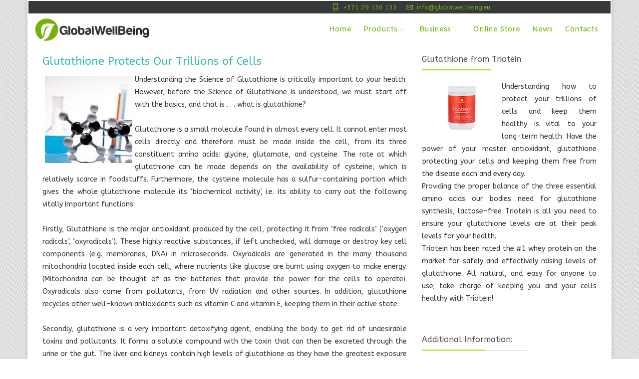

--- FILE ---
content_type: text/html; charset=utf-8
request_url: https://www.globalwellbeing.eu/triotein/science-of-glutathione
body_size: 16655
content:
<!DOCTYPE html><html xmlns=http://www.w3.org/1999/xhtml xml:lang=en-gb lang=en-gb dir=ltr><head><meta http-equiv=X-UA-Compatible content="IE=edge"><meta name=viewport content="width=device-width, initial-scale=1"><base href=https://www.globalwellbeing.eu/triotein/science-of-glutathione /><meta http-equiv=content-type content="text/html; charset=utf-8"/><meta name=keywords content="Glutathione, nht global, nht india, health "/><meta name=robots content="max-snippet:-1, max-image-preview:large, max-video-preview:-1"/><meta name=description content="Check the Science of Glutathione and learn how to defend our bodies from free radicals"/><title>The Science of Glutathione</title><link href=//globalwellbeing.b-cdn.net/images/GWB-graph-logo.png rel="shortcut icon" type=image/vnd.microsoft.icon /><link href=https://www.globalwellbeing.eu/triotein/science-of-glutathione rel=canonical /><link href="//fonts.googleapis.com/css?family=ABeeZee:regular,italic&amp;subset=latin" rel=stylesheet /><link href="//fonts.googleapis.com/css?family=Amiko:regular,600,700&amp;subset=latin-ext" rel=stylesheet /> <script type=application/json class="joomla-script-options new">{"csrf.token":"5d2391a35f19c6eef75f996f4d52083a","system.paths":{"root":"","base":""}}</script> <script type=application/ld+json>{"@context":"https://schema.org","@type":"BreadcrumbList","itemListElement":[{"@type":"ListItem","position":1,"name":"Home","item":"https://www.globalwellbeing.eu/"},{"@type":"ListItem","position":2,"name":"Triotein","item":"https://www.globalwellbeing.eu/triotein"},{"@type":"ListItem","position":3,"name":"Science of Glutathione","item":"https://www.globalwellbeing.eu/triotein/science-of-glutathione"}]}</script><style id=jch-optimize-critical-css data-id=26400b99c3e98a1e9c2fbeb24ce9ad79b56c36542d4cefc2ae2c95a6b8233db9>#sp-page-builder{position:relative}#sp-page-builder .page-content .sppb-section,#sp-page-builder .sppb-section,.mod-sppagebuilder .sppb-section{z-index:1;position:relative}#sp-page-builder .page-content .sppb-section,#sp-page-builder .sppb-section{will-change:top}#sp-page-builder .page-content .sppb-section:first-child{margin-top:0}@supports (-ms-ime-align:auto){}*{-webkit-box-sizing:border-box;-moz-box-sizing:border-box;box-sizing:border-box}:after,:before{-webkit-box-sizing:border-box;-moz-box-sizing:border-box;box-sizing:border-box}button,input,select,textarea{font-family:inherit;font-size:inherit;line-height:inherit}img{vertical-align:middle}hr{margin-top:20px;margin-bottom:20px;border:0;border-top:1px solid #eee}.sp-pagebuilder-row,.sppb-row{display:-ms-flexbox;display:flex;-ms-flex-wrap:wrap;flex-wrap:wrap;margin-right:-15px;margin-left:-15px}.sppb-col,.sppb-col-auto,.sppb-col-lg,.sppb-col-lg-1,.sppb-col-lg-10,.sppb-col-lg-11,.sppb-col-lg-12,.sppb-col-lg-2,.sppb-col-lg-3,.sppb-col-lg-4,.sppb-col-lg-5,.sppb-col-lg-6,.sppb-col-lg-7,.sppb-col-lg-8,.sppb-col-lg-9,.sppb-col-lg-auto,.sppb-col-md,.sppb-col-md-1,.sppb-col-md-10,.sppb-col-md-11,.sppb-col-md-12,.sppb-col-md-2,.sppb-col-md-3,.sppb-col-md-4,.sppb-col-md-5,.sppb-col-md-6,.sppb-col-md-7,.sppb-col-md-8,.sppb-col-md-9,.sppb-col-md-auto,.sppb-col-sm,.sppb-col-sm-1,.sppb-col-sm-10,.sppb-col-sm-11,.sppb-col-sm-12,.sppb-col-sm-2,.sppb-col-sm-3,.sppb-col-sm-4,.sppb-col-sm-5,.sppb-col-sm-6,.sppb-col-sm-7,.sppb-col-sm-8,.sppb-col-sm-9,.sppb-col-sm-auto,.sppb-col-xl,.sppb-col-xl-1,.sppb-col-xl-10,.sppb-col-xl-11,.sppb-col-xl-12,.sppb-col-xl-2,.sppb-col-xl-3,.sppb-col-xl-4,.sppb-col-xl-5,.sppb-col-xl-6,.sppb-col-xl-7,.sppb-col-xl-8,.sppb-col-xl-9,.sppb-col-xl-auto,.sppb-col-xs-1,.sppb-col-xs-10,.sppb-col-xs-11,.sppb-col-xs-12,.sppb-col-xs-2,.sppb-col-xs-3,.sppb-col-xs-4,.sppb-col-xs-5,.sppb-col-xs-6,.sppb-col-xs-7,.sppb-col-xs-8,.sppb-col-xs-9{position:relative;width:100%;min-height:1px;padding-right:15px;padding-left:15px}.sppb-col{-ms-flex-preferred-size:0;flex-basis:0;-ms-flex-positive:1;flex-grow:1;max-width:100%}.sppb-col-auto{-ms-flex:0 0 auto;flex:0 0 auto;width:auto;max-width:none}@media (max-width:767px){.sppb-col-xs{-ms-flex-preferred-size:0;flex-basis:0;-ms-flex-positive:1;flex-grow:1;max-width:100%}.sppb-col-xs-1{-ms-flex:0 0 8.333333%;flex:0 0 8.333333%;max-width:8.333333%}.sppb-col-xs-2{-ms-flex:0 0 16.666667%;flex:0 0 16.666667%;max-width:16.666667%}.sppb-col-xs-3{-ms-flex:0 0 25%;flex:0 0 25%;max-width:25%}.sppb-col-xs-4{-ms-flex:0 0 33.333333%;flex:0 0 33.333333%;max-width:33.333333%}.sppb-col-xs-5{-ms-flex:0 0 41.666667%;flex:0 0 41.666667%;max-width:41.666667%}.sppb-col-xs-6{-ms-flex:0 0 50%;flex:0 0 50%;max-width:50%}.sppb-col-xs-7{-ms-flex:0 0 58.333333%;flex:0 0 58.333333%;max-width:58.333333%}.sppb-col-xs-8{-ms-flex:0 0 66.666667%;flex:0 0 66.666667%;max-width:66.666667%}.sppb-col-xs-9{-ms-flex:0 0 75%;flex:0 0 75%;max-width:75%}.sppb-col-xs-10{-ms-flex:0 0 83.333333%;flex:0 0 83.333333%;max-width:83.333333%}.sppb-col-xs-11{-ms-flex:0 0 91.666667%;flex:0 0 91.666667%;max-width:91.666667%}.sppb-col-xs-12{-ms-flex:0 0 100%;flex:0 0 100%;max-width:100%}}@media (min-width:768px){.sppb-col-sm{-ms-flex-preferred-size:0;flex-basis:0;-ms-flex-positive:1;flex-grow:1;max-width:100%}.sppb-col-sm-auto{-ms-flex:0 0 auto;flex:0 0 auto;width:auto;max-width:none}.sppb-col-sm-1{-ms-flex:0 0 8.333333%;flex:0 0 8.333333%;max-width:8.333333%}.sppb-col-sm-2{-ms-flex:0 0 16.666667%;flex:0 0 16.666667%;max-width:16.666667%}.sppb-col-sm-3{-ms-flex:0 0 25%;flex:0 0 25%;max-width:25%}.sppb-col-sm-4{-ms-flex:0 0 33.333333%;flex:0 0 33.333333%;max-width:33.333333%}.sppb-col-sm-5{-ms-flex:0 0 41.666667%;flex:0 0 41.666667%;max-width:41.666667%}.sppb-col-sm-6{-ms-flex:0 0 50%;flex:0 0 50%;max-width:50%}.sppb-col-sm-7{-ms-flex:0 0 58.333333%;flex:0 0 58.333333%;max-width:58.333333%}.sppb-col-sm-8{-ms-flex:0 0 66.666667%;flex:0 0 66.666667%;max-width:66.666667%}.sppb-col-sm-9{-ms-flex:0 0 75%;flex:0 0 75%;max-width:75%}.sppb-col-sm-10{-ms-flex:0 0 83.333333%;flex:0 0 83.333333%;max-width:83.333333%}.sppb-col-sm-11{-ms-flex:0 0 91.666667%;flex:0 0 91.666667%;max-width:91.666667%}.sppb-col-sm-12{-ms-flex:0 0 100%;flex:0 0 100%;max-width:100%}}@media (min-width:992px){.sppb-col-md{-ms-flex-preferred-size:0;flex-basis:0;-ms-flex-positive:1;flex-grow:1;max-width:100%}.sppb-col-md-auto{-ms-flex:0 0 auto;flex:0 0 auto;width:auto;max-width:none}.sppb-col-md-1{-ms-flex:0 0 8.333333%;flex:0 0 8.333333%;max-width:8.333333%}.sppb-col-md-2{-ms-flex:0 0 16.666667%;flex:0 0 16.666667%;max-width:16.666667%}.sppb-col-md-3{-ms-flex:0 0 25%;flex:0 0 25%;max-width:25%}.sppb-col-md-4{-ms-flex:0 0 33.333333%;flex:0 0 33.333333%;max-width:33.333333%}.sppb-col-md-5{-ms-flex:0 0 41.666667%;flex:0 0 41.666667%;max-width:41.666667%}.sppb-col-md-6{-ms-flex:0 0 50%;flex:0 0 50%;max-width:50%}.sppb-col-md-7{-ms-flex:0 0 58.333333%;flex:0 0 58.333333%;max-width:58.333333%}.sppb-col-md-8{-ms-flex:0 0 66.666667%;flex:0 0 66.666667%;max-width:66.666667%}.sppb-col-md-9{-ms-flex:0 0 75%;flex:0 0 75%;max-width:75%}.sppb-col-md-10{-ms-flex:0 0 83.333333%;flex:0 0 83.333333%;max-width:83.333333%}.sppb-col-md-11{-ms-flex:0 0 91.666667%;flex:0 0 91.666667%;max-width:91.666667%}.sppb-col-md-12{-ms-flex:0 0 100%;flex:0 0 100%;max-width:100%}}@media (min-width:1200px){.sppb-col-lg{-ms-flex-preferred-size:0;flex-basis:0;-ms-flex-positive:1;flex-grow:1;max-width:100%}.sppb-col-lg-auto{-ms-flex:0 0 auto;flex:0 0 auto;width:auto;max-width:none}.sppb-col-lg-1{-ms-flex:0 0 8.333333%;flex:0 0 8.333333%;max-width:8.333333%}.sppb-col-lg-2{-ms-flex:0 0 16.666667%;flex:0 0 16.666667%;max-width:16.666667%}.sppb-col-lg-3{-ms-flex:0 0 25%;flex:0 0 25%;max-width:25%}.sppb-col-lg-4{-ms-flex:0 0 33.333333%;flex:0 0 33.333333%;max-width:33.333333%}.sppb-col-lg-5{-ms-flex:0 0 41.666667%;flex:0 0 41.666667%;max-width:41.666667%}.sppb-col-lg-6{-ms-flex:0 0 50%;flex:0 0 50%;max-width:50%}.sppb-col-lg-7{-ms-flex:0 0 58.333333%;flex:0 0 58.333333%;max-width:58.333333%}.sppb-col-lg-8{-ms-flex:0 0 66.666667%;flex:0 0 66.666667%;max-width:66.666667%}.sppb-col-lg-9{-ms-flex:0 0 75%;flex:0 0 75%;max-width:75%}.sppb-col-lg-10{-ms-flex:0 0 83.333333%;flex:0 0 83.333333%;max-width:83.333333%}.sppb-col-lg-11{-ms-flex:0 0 91.666667%;flex:0 0 91.666667%;max-width:91.666667%}.sppb-col-lg-12{-ms-flex:0 0 100%;flex:0 0 100%;max-width:100%}}.sppb-column,.sppb-column-addons{position:relative;z-index:1;width:100%}.sppb-column{width:100%;height:100%;display:-ms-flexbox;display:flex;-ms-flex-wrap:wrap;flex-wrap:wrap}.sp-pagebuilder-section-inner .sppb-row,.sppb-container-inner,.sppb-row-container{position:relative;z-index:3}.clearfix:after,.clearfix:before,.sp-pagebuilder-row:after,.sp-pagebuilder-row:before,.sppb-container-fluid:after,.sppb-container-fluid:before,.sppb-container:after,.sppb-container:before,.sppb-nav:after,.sppb-nav:before,.sppb-panel-body:after,.sppb-panel-body:before{content:" ";display:table}.clearfix:after,.sp-pagebuilder-row:after,.sppb-container-fluid:after,.sppb-container:after,.sppb-nav:after,.sppb-panel-body:after{clear:both}@-ms-viewport{width:device-width}.sppb-row-container{width:100%;margin-right:auto;margin-left:auto;padding-left:15px;padding-right:15px}@media (min-width:576px){.sppb-row-container{max-width:540px}}@media (min-width:768px){.sppb-row-container{max-width:720px}}@media (min-width:992px){.sppb-row-container{max-width:960px}}@media (min-width:1200px){.sppb-row-container{max-width:1140px}}@-moz-document url-prefix(){}.sp-page-builder .page-content #section-id-1547736795612{padding-top:0;padding-right:0px;padding-bottom:0px;padding-left:0px;margin-top:0px;margin-right:0px;margin-bottom:0px;margin-left:0px}#column-id-1547736795610{box-shadow:0 0 0 0 #fff}#sppb-addon-wrapper-1547736795615{margin:0 0 10px 0}#sppb-addon-1547736795615{box-shadow:0px 0px 0px 0px #fff}@media (min-width:768px) and (max-width:991px){#sppb-addon-wrapper-1547736795615{margin-top:0;margin-right:0;margin-bottom:20px;margin-left:0}}@media (max-width:767px){#sppb-addon-wrapper-1547736795615{margin-top:0;margin-right:0;margin-bottom:10px;margin-left:0}}#column-id-1547736795611{box-shadow:0 0 0 0 #fff}#sppb-addon-wrapper-1549893616165{margin:0 0 30px 0}#sppb-addon-1549893616165{box-shadow:0 0 0 0 #fff}@media (min-width:768px) and (max-width:991px){#sppb-addon-wrapper-1549893616165{margin-top:0;margin-right:0;margin-bottom:20px;margin-left:0}}@media (max-width:767px){#sppb-addon-wrapper-1549893616165{margin-top:0;margin-right:0;margin-bottom:10px;margin-left:0}}#sppb-addon-wrapper-1557907583566{margin:0px 0px 30px 0px}#sppb-addon-1557907583566{box-shadow:0 0 0 0 #fff}@media (min-width:768px) and (max-width:991px){#sppb-addon-wrapper-1557907583566{margin-top:0px;margin-right:0px;margin-bottom:20px;margin-left:0px}}@media (max-width:767px){#sppb-addon-wrapper-1557907583566{margin-top:0px;margin-right:0px;margin-bottom:10px;margin-left:0px}}#sppb-addon-wrapper-1568209723245{margin:0px 0px 30px 0px}#sppb-addon-1568209723245{box-shadow:0 0 0 0 #fff}@media (min-width:768px) and (max-width:991px){#sppb-addon-wrapper-1568209723245{margin-top:0px;margin-right:0px;margin-bottom:20px;margin-left:0px}}@media (max-width:767px){#sppb-addon-wrapper-1568209723245{margin-top:0px;margin-right:0px;margin-bottom:10px;margin-left:0px}}.eb-close{display:inline-block;position:absolute;right:0;top:0;z-index:10000;background:none;color:#aeaeae;font-size:24px;font-weight:normal;font-family:Tahoma,Arial;-webkit-font-smoothing:antialiased;text-rendering:optimizeLegibility;-webkit-transition:all 200ms ease-in-out;transition:all 200ms ease-in-out;-webkit-appearance:none;-moz-appearance:none;appearance:none;border:none;margin:0;padding:0;line-height:1;cursor:pointer}.eb-close:focus{outline:0}.eb-close span{font-size:1em;padding:.4em;line-height:.4em;display:block}.eb{font-family:Arial;line-height:1.5;font-size:14px}.eb-inst{position:fixed;top:0;left:0;width:100%;height:100%;display:-webkit-box;display:-ms-flexbox;display:flex;-webkit-box-align:start;-ms-flex-align:start;align-items:flex-start;pointer-events:none;z-index:99999;text-align:left}.eb-inst>*{pointer-events:all}.eb-inst,.eb-inst *,.eb-inst *:before,.eb-inst *:after{-webkit-box-sizing:border-box;box-sizing:border-box}.eb-inst.eb-center{-webkit-box-pack:center;-ms-flex-pack:center;justify-content:center;-webkit-box-align:center;-ms-flex-align:center;align-items:center}.eb-inst .eb-content{overflow:hidden}.eb-inst.eb-image .eb-content>a{display:block}.eb-dialog{width:100%;height:auto;max-height:100%;z-index:1;overflow:auto;padding:30px;-webkit-overflow-scrolling:touch;position:relative}.eb-dialog:focus{outline:0}.eb-hide{display:none}*[data-ebox-cmd]>*,*[data-ebox]>*{pointer-events:none}@supports (-webkit-hyphens:none){}html{font-family:sans-serif;-ms-text-size-adjust:100%;-webkit-text-size-adjust:100%}body{margin:0}article,aside,details,figcaption,figure,footer,header,hgroup,main,menu,nav,section,summary{display:block}a{background-color:transparent}a:active,a:hover{outline:0}b,strong{font-weight:700}h1{font-size:2em;margin:.67em 0}img{border:0}figure{margin:1em 40px}hr{-webkit-box-sizing:content-box;-moz-box-sizing:content-box;box-sizing:content-box;height:0}pre{overflow:auto}code,kbd,pre,samp{font-family:monospace,monospace;font-size:1em}button,input,optgroup,select,textarea{color:inherit;font:inherit;margin:0}button{overflow:visible}button,select{text-transform:none}button,html input[type=button],input[type=reset],input[type=submit]{-webkit-appearance:button;cursor:pointer}button::-moz-focus-inner,input::-moz-focus-inner{border:0;padding:0}input{line-height:normal}textarea{overflow:auto}optgroup{font-weight:700}table{border-collapse:collapse;border-spacing:0}td,th{padding:0}@media print{*,:after,:before{color:#000!important;text-shadow:none!important;background:0 0!important;-webkit-box-shadow:none!important;box-shadow:none!important}a,a:visited{text-decoration:underline}a[href]:after{content:" (" attr(href) ")"}a[href^="#"]:after,a[href^="javascript:"]:after{content:""}blockquote,pre{border:1px solid #999;page-break-inside:avoid}img,tr{page-break-inside:avoid}img{max-width:100%!important}h2,h3,p{orphans:3;widows:3}h2,h3{page-break-after:avoid}}*{-webkit-box-sizing:border-box;-moz-box-sizing:border-box;box-sizing:border-box}:after,:before{-webkit-box-sizing:border-box;-moz-box-sizing:border-box;box-sizing:border-box}html{font-size:10px;-webkit-tap-highlight-color:rgba(0,0,0,0)}body{font-family:"Helvetica Neue",Helvetica,Arial,sans-serif;font-size:14px;line-height:1.42857143;color:#333;background-color:#fff}button,input,select,textarea{font-family:inherit;font-size:inherit;line-height:inherit}a{color:#337ab7;text-decoration:none}a:focus,a:hover{color:#23527c;text-decoration:underline}a:focus{outline:5px auto -webkit-focus-ring-color;outline-offset:-2px}figure{margin:0}img{vertical-align:middle}hr{margin-top:20px;margin-bottom:20px;border:0;border-top:1px solid #eee}.h1,.h2,.h3,.h4,.h5,.h6,h1,h2,h3,h4,h5,h6{font-family:inherit;font-weight:500;line-height:1.1;color:inherit}.h1,.h2,.h3,h1,h2,h3{margin-top:20px;margin-bottom:10px}.h4,.h5,.h6,h4,h5,h6{margin-top:10px;margin-bottom:10px}.h1,h1{font-size:36px}.h2,h2{font-size:30px}.h3,h3{font-size:24px}.h4,h4{font-size:18px}.h5,h5{font-size:14px}.h6,h6{font-size:12px}p{margin:0 0 10px}.small,small{font-size:85%}ol,ul{margin-top:0;margin-bottom:10px}ol ol,ol ul,ul ol,ul ul{margin-bottom:0}dl{margin-top:0;margin-bottom:20px}dd,dt{line-height:1.42857143}dt{font-weight:700}dd{margin-left:0}blockquote{padding:10px 20px;margin:0 0 20px;font-size:17.5px;border-left:5px solid #eee}code,kbd,pre,samp{font-family:Menlo,Monaco,Consolas,"Courier New",monospace}code{padding:2px 4px;font-size:90%;color:#c7254e;background-color:#f9f2f4;border-radius:4px}kbd{padding:2px 4px;font-size:90%;color:#fff;background-color:#333;border-radius:3px;-webkit-box-shadow:inset 0 -1px 0 rgba(0,0,0,.25);box-shadow:inset 0 -1px 0 rgba(0,0,0,.25)}pre{display:block;padding:9.5px;margin:0 0 10px;font-size:13px;line-height:1.42857143;color:#333;word-break:break-all;word-wrap:break-word;background-color:#f5f5f5;border:1px solid #ccc;border-radius:4px}.container{padding-right:15px;padding-left:15px;margin-right:auto;margin-left:auto}@media (min-width:768px){.container{width:750px}}@media (min-width:992px){.container{width:970px}}@media (min-width:1200px){.container{width:1170px}}.row{margin-right:-15px;margin-left:-15px}.col-lg-1,.col-lg-10,.col-lg-11,.col-lg-12,.col-lg-2,.col-lg-3,.col-lg-4,.col-lg-5,.col-lg-6,.col-lg-7,.col-lg-8,.col-lg-9,.col-md-1,.col-md-10,.col-md-11,.col-md-12,.col-md-2,.col-md-3,.col-md-4,.col-md-5,.col-md-6,.col-md-7,.col-md-8,.col-md-9,.col-sm-1,.col-sm-10,.col-sm-11,.col-sm-12,.col-sm-2,.col-sm-3,.col-sm-4,.col-sm-5,.col-sm-6,.col-sm-7,.col-sm-8,.col-sm-9,.col-xs-1,.col-xs-10,.col-xs-11,.col-xs-12,.col-xs-2,.col-xs-3,.col-xs-4,.col-xs-5,.col-xs-6,.col-xs-7,.col-xs-8,.col-xs-9{position:relative;min-height:1px;padding-right:15px;padding-left:15px}.col-xs-1,.col-xs-10,.col-xs-11,.col-xs-12,.col-xs-2,.col-xs-3,.col-xs-4,.col-xs-5,.col-xs-6,.col-xs-7,.col-xs-8,.col-xs-9{float:left}.col-xs-12{width:100%}.col-xs-11{width:91.66666667%}.col-xs-10{width:83.33333333%}.col-xs-9{width:75%}.col-xs-8{width:66.66666667%}.col-xs-7{width:58.33333333%}.col-xs-6{width:50%}.col-xs-5{width:41.66666667%}.col-xs-4{width:33.33333333%}.col-xs-3{width:25%}.col-xs-2{width:16.66666667%}.col-xs-1{width:8.33333333%}@media (min-width:768px){.col-sm-1,.col-sm-10,.col-sm-11,.col-sm-12,.col-sm-2,.col-sm-3,.col-sm-4,.col-sm-5,.col-sm-6,.col-sm-7,.col-sm-8,.col-sm-9{float:left}.col-sm-12{width:100%}.col-sm-11{width:91.66666667%}.col-sm-10{width:83.33333333%}.col-sm-9{width:75%}.col-sm-8{width:66.66666667%}.col-sm-7{width:58.33333333%}.col-sm-6{width:50%}.col-sm-5{width:41.66666667%}.col-sm-4{width:33.33333333%}.col-sm-3{width:25%}.col-sm-2{width:16.66666667%}.col-sm-1{width:8.33333333%}}@media (min-width:992px){.col-md-1,.col-md-10,.col-md-11,.col-md-12,.col-md-2,.col-md-3,.col-md-4,.col-md-5,.col-md-6,.col-md-7,.col-md-8,.col-md-9{float:left}.col-md-12{width:100%}.col-md-11{width:91.66666667%}.col-md-10{width:83.33333333%}.col-md-9{width:75%}.col-md-8{width:66.66666667%}.col-md-7{width:58.33333333%}.col-md-6{width:50%}.col-md-5{width:41.66666667%}.col-md-4{width:33.33333333%}.col-md-3{width:25%}.col-md-2{width:16.66666667%}.col-md-1{width:8.33333333%}}@media (min-width:1200px){.col-lg-1,.col-lg-10,.col-lg-11,.col-lg-12,.col-lg-2,.col-lg-3,.col-lg-4,.col-lg-5,.col-lg-6,.col-lg-7,.col-lg-8,.col-lg-9{float:left}.col-lg-12{width:100%}.col-lg-11{width:91.66666667%}.col-lg-10{width:83.33333333%}.col-lg-9{width:75%}.col-lg-8{width:66.66666667%}.col-lg-7{width:58.33333333%}.col-lg-6{width:50%}.col-lg-5{width:41.66666667%}.col-lg-4{width:33.33333333%}.col-lg-3{width:25%}.col-lg-2{width:16.66666667%}.col-lg-1{width:8.33333333%}}table{background-color:transparent}caption{padding-top:8px;padding-bottom:8px;color:#777;text-align:left}th{text-align:left}.nav{padding-left:0;margin-bottom:0;list-style:none}.nav>li{position:relative;display:block}.nav>li>a{position:relative;display:block;padding:10px 15px}.nav>li>a:focus,.nav>li>a:hover{text-decoration:none;background-color:#eee}.btn-group-vertical>.btn-group:after,.btn-group-vertical>.btn-group:before,.btn-toolbar:after,.btn-toolbar:before,.clearfix:after,.clearfix:before,.container-fluid:after,.container-fluid:before,.container:after,.container:before,.dl-horizontal dd:after,.dl-horizontal dd:before,.form-horizontal .form-group:after,.form-horizontal .form-group:before,.modal-footer:after,.modal-footer:before,.modal-header:after,.modal-header:before,.nav:after,.nav:before,.navbar-collapse:after,.navbar-collapse:before,.navbar-header:after,.navbar-header:before,.navbar:after,.navbar:before,.pager:after,.pager:before,.panel-body:after,.panel-body:before,.row:after,.row:before{display:table;content:" "}.btn-group-vertical>.btn-group:after,.btn-toolbar:after,.clearfix:after,.container-fluid:after,.container:after,.dl-horizontal dd:after,.form-horizontal .form-group:after,.modal-footer:after,.modal-header:after,.nav:after,.navbar-collapse:after,.navbar-header:after,.navbar:after,.pager:after,.panel-body:after,.row:after{clear:both}@-ms-viewport{width:device-width}.visible-lg,.visible-md,.visible-sm,.visible-xs{display:none!important}@media (max-width:767px){.visible-xs{display:block!important}}@media (min-width:768px) and (max-width:991px){.visible-sm{display:block!important}}@media (min-width:992px) and (max-width:1199px){.visible-md{display:block!important}}@media (min-width:1200px){.visible-lg{display:block!important}}@media (max-width:767px){.hidden-xs{display:none!important}}@media (min-width:768px) and (max-width:991px){.hidden-sm{display:none!important}}.fa,.fab,.fad,.fal,.far,.fas{-moz-osx-font-smoothing:grayscale;-webkit-font-smoothing:antialiased;display:inline-block;font-style:normal;font-variant:normal;text-rendering:auto;line-height:1}:root .fa-flip-both,:root .fa-flip-horizontal,:root .fa-flip-vertical,:root .fa-rotate-90,:root .fa-rotate-180,:root .fa-rotate-270{-webkit-filter:none;filter:none}.fab{font-family:"Font Awesome 5 Brands"}.far{font-weight:400}.fa,.far,.fas{font-family:"Font Awesome 5 Free"}.fa,.fas{font-weight:900}.fa.fa-close:before,.fa.fa-remove:before{content:"\f00d"}.clearfix{*zoom:1}.clearfix:before,.clearfix:after{display:table;content:"";line-height:0}.clearfix:after{clear:both}input,textarea,.uneditable-input{width:206px}textarea{height:auto}textarea,input[type="text"],input[type="password"],input[type="datetime"],input[type="datetime-local"],input[type="date"],input[type="month"],input[type="time"],input[type="week"],input[type="number"],input[type="email"],input[type="url"],input[type="search"],input[type="tel"],input[type="color"],.uneditable-input{background-color:#fff;border:1px solid #ccc;-webkit-box-shadow:inset 0 1px 1px rgba(0,0,0,0.075);-moz-box-shadow:inset 0 1px 1px rgba(0,0,0,0.075);box-shadow:inset 0 1px 1px rgba(0,0,0,0.075);-webkit-transition:border linear .2s,box-shadow linear .2s;-moz-transition:border linear .2s,box-shadow linear .2s;-o-transition:border linear .2s,box-shadow linear .2s;transition:border linear .2s,box-shadow linear .2s}textarea:focus,input[type="text"]:focus,input[type="password"]:focus,input[type="datetime"]:focus,input[type="datetime-local"]:focus,input[type="date"]:focus,input[type="month"]:focus,input[type="time"]:focus,input[type="week"]:focus,input[type="number"]:focus,input[type="email"]:focus,input[type="url"]:focus,input[type="search"]:focus,input[type="tel"]:focus,input[type="color"]:focus,.uneditable-input:focus{border-color:rgba(82,168,236,0.8);outline:0;outline:thin dotted \9;-webkit-box-shadow:inset 0 1px 1px rgba(0,0,0,.075),0 0 8px rgba(82,168,236,.6);-moz-box-shadow:inset 0 1px 1px rgba(0,0,0,.075),0 0 8px rgba(82,168,236,.6);box-shadow:inset 0 1px 1px rgba(0,0,0,.075),0 0 8px rgba(82,168,236,.6)}select,input[type="file"]{height:30px;*margin-top:4px;line-height:30px}select{width:220px;border:1px solid #ccc;background-color:#fff}select:focus,input[type="file"]:focus,input[type="radio"]:focus,input[type="checkbox"]:focus{outline:thin dotted #333;outline:5px auto -webkit-focus-ring-color;outline-offset:-2px}.uneditable-input,.uneditable-textarea{color:#999;background-color:#fcfcfc;border-color:#ccc;-webkit-box-shadow:inset 0 1px 2px rgba(0,0,0,0.025);-moz-box-shadow:inset 0 1px 2px rgba(0,0,0,0.025);box-shadow:inset 0 1px 2px rgba(0,0,0,0.025);cursor:not-allowed}.uneditable-input{overflow:hidden;white-space:nowrap}.uneditable-textarea{width:auto;height:auto}input:-moz-placeholder,textarea:-moz-placeholder{color:#999}input:-ms-input-placeholder,textarea:-ms-input-placeholder{color:#999}input::-webkit-input-placeholder,textarea::-webkit-input-placeholder{color:#999}input,textarea,.uneditable-input{margin-left:0}input:focus:invalid,textarea:focus:invalid,select:focus:invalid{color:#b94a48;border-color:#ee5f5b}input:focus:invalid:focus,textarea:focus:invalid:focus,select:focus:invalid:focus{border-color:#e9322d;-webkit-box-shadow:0 0 6px #f8b9b7;-moz-box-shadow:0 0 6px #f8b9b7;box-shadow:0 0 6px #f8b9b7}[class^="pe-7s-"],[class*=" pe-7s-"]{display:inline-block;font-family:'peIcon7';speak:none;font-style:normal;font-weight:normal;font-variant:normal;text-transform:none;line-height:1;-webkit-font-smoothing:antialiased;-moz-osx-font-smoothing:grayscale}.pe-7s-phone:before{content:"\e627"}.pe-7s-menu:before{content:"\e636"}.pe-7s-mail:before{content:"\e639"}[class^="pe-7s-"],[class*=" pe-7s-"]{display:inline-block}.sp-megamenu-parent{list-style:none;padding:0;margin:0 auto;display:block}.sp-megamenu-parent>li{display:inline-block;position:relative;padding:0}.sp-megamenu-parent>li>a{display:inline-block;padding:0 12px;-webkit-transform:translateZ(0)}.sp-megamenu-parent>li.sp-has-child>a:after{font-family:"peIcon7";content:"\e688";padding:0 3px;vertical-align:middle;font-size:90%;opacity:.9;border:0;-webkit-transition:opacity .3s ease-in-out;-moz-transition:opacity .3s ease-in-out;-o-transition:opacity .3s ease-in-out;transition:opacity .3s ease-in-out}.sp-megamenu-parent>li.sp-has-child>a:hover:after{font-family:"peIcon7";content:"\e680";opacity:.7;border:0}.sp-megamenu-parent .sp-dropdown{margin:0;padding:0;position:absolute;z-index:10;display:none;visibility:hidden;width:100%}.sp-megamenu-parent .sp-dropdown .sp-dropdown-inner{background:inherit;box-shadow:0 3px 5px 0 rgba(0,0,0,0.2);padding:10px}.sp-megamenu-parent .sp-dropdown .sp-dropdown-items{list-style:none;padding:0;margin:0}.sp-megamenu-parent .sp-dropdown .sp-dropdown-items .sp-has-child>a{border:0}.sp-megamenu-parent .sp-dropdown .sp-dropdown-items .sp-has-child>a:after{font-family:"peIcon7";content:"\e684";border:0;float:right;padding:0;vertical-align:middle;font-size:100%;opacity:0.9;-webkit-transition:all .3s ease-in-out;-moz-transition:all .3s ease-in-out;-o-transition:all .3s ease-in-out;transition:all .3s ease-in-out}.sp-megamenu-parent .sp-dropdown .sp-dropdown-items .sp-has-child>a:hover:after{font-family:"peIcon7";content:"\e688";opacity:1;border:0}.sp-megamenu-parent .sp-dropdown.sp-dropdown-main{top:100%}.sp-megamenu-parent .sp-dropdown.sp-dropdown-main.sp-menu-right{left:0}.sp-megamenu-parent .sp-dropdown.sp-dropdown-sub{top:-10px;left:100%;border-top:0;border-bottom:0;border-left:10px solid transparent;border-right:10px solid transparent}.sp-megamenu-parent .sp-dropdown.sp-dropdown-sub .sp-dropdown-inner{box-shadow:0 0 5px rgba(0,0,0,0.2)}.sp-megamenu-parent .sp-dropdown li.sp-menu-item{display:block;padding:0;position:relative}.sp-megamenu-parent .sp-dropdown li.sp-menu-item>a{display:block;padding:5px 10px;margin-bottom:2px;color:#333;cursor:pointer;font-size:90%}.sp-megamenu-parent .sp-dropdown li.sp-menu-item>a:hover{color:#fff;border-radius:3px}.sp-megamenu-parent .sp-has-child:hover>.sp-dropdown{display:block;visibility:visible}#offcanvas-toggler{float:right;position:relative;z-index:3}#offcanvas-toggler>i{display:inline-table;text-align:center;width:32px;padding:0;font-size:18px;background:transparent;vertical-align:middle;margin:-5px auto 0;border-radius:3px;cursor:pointer;-webkit-transition:color 400ms,background-color 400ms;-moz-transition:color 400ms,background-color 400ms;-o-transition:color 400ms,background-color 400ms;transition:color 400ms,background-color 400ms}#offcanvas-toggler>i:hover{color:#fff}.off-canvas-menu-init{overflow-x:hidden;position:relative}.off-canvas-menu-wrap{position:relative;-webkit-transition:.5s cubic-bezier(0.5,0,0.3,1);transition:.5s cubic-bezier(0.5,0,0.3,1);right:0;top:0;backface-visibility:hidden}.close-offcanvas{position:absolute;top:15px;right:15px;z-index:1;color:#777;background:transparent;border:1px solid #ccc;border-radius:100%;width:22px;height:22px;line-height:20px;text-align:center;font-size:12px;-webkit-transition:border 300ms,color 300ms;-moz-transition:border 300ms,color 300ms;-o-transition:border 300ms,color 300ms;transition:border 300ms,color 300ms}.offcanvas-menu{width:320px;height:100vh;background:#fff;box-shadow:-1px 0 10px rgba(0,0,0,0.15);color:#777;position:fixed;top:0;right:0;-webkit-transform:translateX(320px);transform:translateX(320px);visibility:hidden;overflow-y:scroll;-webkit-transition:.5s cubic-bezier(0.5,0,0.3,1);-moz-transition:.5s cubic-bezier(0.5,0,0.3,1);-o-transition:.5s cubic-bezier(0.5,0,0.3,1);transition:.5s cubic-bezier(0.5,0,0.3,1);z-index:1007}.offcanvas-menu .offcanvas-inner{padding:30px 20px 20px}.offcanvas-menu .offcanvas-inner .sp-module{margin-top:20px}.offcanvas-menu .offcanvas-inner .sp-module ul>li{border:none;position:relative}.offcanvas-menu .offcanvas-inner .sp-module ul>li a,.offcanvas-menu .offcanvas-inner .sp-module ul>li .nav-header,.offcanvas-menu .offcanvas-inner .sp-module ul>li .separator{display:block;-webkit-transition:300ms;-moz-transition:300ms;-o-transition:300ms;transition:300ms;padding:4px 20px;line-height:2}.offcanvas-menu .offcanvas-inner .sp-module ul>li a:before,.offcanvas-menu .offcanvas-inner .sp-module ul>li .nav-header:before,.offcanvas-menu .offcanvas-inner .sp-module ul>li .separator:before{display:none}.offcanvas-menu .offcanvas-inner .sp-module ul>li a>img,.offcanvas-menu .offcanvas-inner .sp-module ul>li .nav-header>img,.offcanvas-menu .offcanvas-inner .sp-module ul>li .separator>img{max-height:22px;max-width:22px;display:inline;margin:-4px 7px 0 0}.offcanvas-menu .offcanvas-inner .sp-module ul>li a>i,.offcanvas-menu .offcanvas-inner .sp-module ul>li .nav-header>i,.offcanvas-menu .offcanvas-inner .sp-module ul>li .separator>i{width:24px;text-align:center;margin:0 auto;text-indent:0}.offcanvas-menu .offcanvas-inner .sp-module ul>li a>i:before,.offcanvas-menu .offcanvas-inner .sp-module ul>li .nav-header>i:before,.offcanvas-menu .offcanvas-inner .sp-module ul>li .separator>i:before{width:24px;text-align:center;margin:0 auto}.offcanvas-menu .offcanvas-inner .sp-module ul>li>a:before,.offcanvas-menu .offcanvas-inner .sp-module ul>li>a:after{display:none}.offcanvas-menu .offcanvas-inner .sp-module ul>li ul>li>a{text-indent:10px}.offcanvas-menu .offcanvas-inner .sp-module ul>li ul>li>ul>li>a{text-indent:20px}.offcanvas-menu .offcanvas-inner .sp-module:first-child{margin-top:0}.offcanvas-menu .offcanvas-inner .sp-module .sp-module-content>ul{margin:0 -18px}.offcanvas{width:100%;height:100%;position:relative;-webkit-transition:.5s cubic-bezier(0.5,0,0.3,1);-moz-transition:.5s cubic-bezier(0.5,0,0.3,1);-o-transition:.5s cubic-bezier(0.5,0,0.3,1);transition:.5s cubic-bezier(0.5,0,0.3,1)}.menu .nav-child.small{font-size:inherit}@-moz-document url-prefix(){.offcanvas-menu{right:-320px;transform:translateX(0px)}}@media (max-width:992px){#offcanvas-toggler{position:relative;z-index:10}#offcanvas-toggler>i{padding:0;font-size:28px;text-align:center;width:90px}}a{-webkit-transition:color 200ms,background-color 350ms;transition:color 200ms,background-color 350ms}*{-webkit-font-smoothing:subpixel-antialiased;-webkit-text-stroke:1px transparent}body{line-height:25px}a,a:hover,a:focus,a:active{text-decoration:none;outline:0}a,button,input,.btn,.sppb-btn{outline:0 !important}img{display:block;max-width:100%;height:auto}.btn,.sppb-btn-rounded{border-radius:4px}.sppb-btn{font-size:100%;line-height:1.4}.btn,.sppb-btn{-webkit-transition:color 400ms,background-color 400ms,border-color 400ms;-moz-transition:color 400ms,background-color 400ms,border-color 400ms;-o-transition:color 400ms,background-color 400ms,border-color 400ms;transition:color 400ms,background-color 400ms,border-color 400ms;padding:8px 28px;margin-right:3px;border:1px solid transparent;outline:0}select,textarea,input[type="text"],input[type="password"],input[type="datetime"],input[type="datetime-local"],input[type="date"],input[type="month"],input[type="time"],input[type="week"],input[type="number"],input[type="email"],input[type="url"],input[type="search"],input[type="tel"],input[type="color"],.uneditable-input{display:block;height:34px;padding:6px 12px;font-size:14px;line-height:1.428571429;color:#555;background-color:#fff;background-image:none;border:1px solid #ccc;border-radius:4px;-webkit-box-shadow:inset 0 1px 1px rgba(0,0,0,0.075);box-shadow:inset 0 1px 1px rgba(0,0,0,0.075);-webkit-transition:border-color ease-in-out .15s,box-shadow ease-in-out .15s;-moz-transition:border-color ease-in-out .15s,box-shadow ease-in-out .15s;-o-transition:border-color ease-in-out .15s,box-shadow ease-in-out .15s;transition:border-color ease-in-out .15s,box-shadow ease-in-out .15s}select:focus,textarea:focus,input[type="text"]:focus,input[type="password"]:focus,input[type="datetime"]:focus,input[type="datetime-local"]:focus,input[type="date"]:focus,input[type="month"]:focus,input[type="time"]:focus,input[type="week"]:focus,input[type="number"]:focus,input[type="email"]:focus,input[type="url"]:focus,input[type="search"]:focus,input[type="tel"]:focus,input[type="color"]:focus,.uneditable-input:focus{border-color:#66afe9;outline:0;-webkit-box-shadow:inset 0 1px 1px rgba(0,0,0,.075),0 0 8px rgba(102,175,233,0.6);box-shadow:inset 0 1px 1px rgba(0,0,0,.075),0 0 8px rgba(102,175,233,0.6)}select::-moz-placeholder,textarea::-moz-placeholder,input[type="text"]::-moz-placeholder,input[type="password"]::-moz-placeholder,input[type="datetime"]::-moz-placeholder,input[type="datetime-local"]::-moz-placeholder,input[type="date"]::-moz-placeholder,input[type="month"]::-moz-placeholder,input[type="time"]::-moz-placeholder,input[type="week"]::-moz-placeholder,input[type="number"]::-moz-placeholder,input[type="email"]::-moz-placeholder,input[type="url"]::-moz-placeholder,input[type="search"]::-moz-placeholder,input[type="tel"]::-moz-placeholder,input[type="color"]::-moz-placeholder,.uneditable-input::-moz-placeholder{color:#999;opacity:1}select:-ms-input-placeholder,textarea:-ms-input-placeholder,input[type="text"]:-ms-input-placeholder,input[type="password"]:-ms-input-placeholder,input[type="datetime"]:-ms-input-placeholder,input[type="datetime-local"]:-ms-input-placeholder,input[type="date"]:-ms-input-placeholder,input[type="month"]:-ms-input-placeholder,input[type="time"]:-ms-input-placeholder,input[type="week"]:-ms-input-placeholder,input[type="number"]:-ms-input-placeholder,input[type="email"]:-ms-input-placeholder,input[type="url"]:-ms-input-placeholder,input[type="search"]:-ms-input-placeholder,input[type="tel"]:-ms-input-placeholder,input[type="color"]:-ms-input-placeholder,.uneditable-input:-ms-input-placeholder{color:#999}select::-webkit-input-placeholder,textarea::-webkit-input-placeholder,input[type="text"]::-webkit-input-placeholder,input[type="password"]::-webkit-input-placeholder,input[type="datetime"]::-webkit-input-placeholder,input[type="datetime-local"]::-webkit-input-placeholder,input[type="date"]::-webkit-input-placeholder,input[type="month"]::-webkit-input-placeholder,input[type="time"]::-webkit-input-placeholder,input[type="week"]::-webkit-input-placeholder,input[type="number"]::-webkit-input-placeholder,input[type="email"]::-webkit-input-placeholder,input[type="url"]::-webkit-input-placeholder,input[type="search"]::-webkit-input-placeholder,input[type="tel"]::-webkit-input-placeholder,input[type="color"]::-webkit-input-placeholder,.uneditable-input::-webkit-input-placeholder{color:#999}input{transition:all .3s ease-in-out;-webkit-transition:all .3s ease-in-out;-moz-transition:all .3s ease-in-out;-o-transition:all .3s ease-in-out}input:focus{box-shadow:none !important}.sp-module-content .mod-languages ul.lang-inline{margin:0;padding:0 10px;border-left:1px solid rgba(129,129,129,0.4);border-right:1px solid rgba(129,129,129,0.4)}.sp-module-content .mod-languages ul.lang-inline li{border:none;display:inline-block;margin:0 5px 0 0}.sp-module-content .mod-languages ul.lang-inline li a{padding:0 !important}.sp-module-content .mod-languages ul.lang-inline li>a:before{display:none}.sp-module-content .mod-languages ul.lang-inline li:last-child{margin-right:0}.sp-contact-info{float:left;list-style:none;padding:0;margin:0 10px 0 0}.sp-contact-info li{display:inline-block;margin:0 7px;font-size:90%}.sp-contact-info li i{margin:0 3px}.sp-contact-info li i.pe{font-size:125%;line-height:1;margin-top:-2px;vertical-align:middle}.sp-contact-info li span[id*="cloak"]{text-indent:-9999em}#sp-title{min-height:0}.body-innerwrapper{overflow-x:hidden}.layout-boxed .body-innerwrapper{max-width:1170px;margin-left:auto;margin-right:auto}#sp-main-body{padding:50px 0}.com-sppagebuilder #sp-main-body{padding:0}.com-sppagebuilder #sp-main-body .sppb-section{backface-visibility:hidden}.sp-module:first-child,.sppb-addon-module:first-child{margin-top:0}.sp-module ul,.sppb-addon-module ul{list-style:none;padding:0;margin:0}.sp-module ul>li,.sppb-addon-module ul>li{display:block;border-bottom:1px solid #e8e8e8;-webkit-transition:300ms;transition:300ms}.sp-module ul>li>a,.sppb-addon-module ul>li>a{display:block;padding:5px 0;line-height:36px;padding:2px 0;-webkit-transition:300ms;transition:300ms}.sp-module ul>li>a:hover,.sppb-addon-module ul>li>a:hover{background:none}.sp-module ul>li:last-child,.sppb-addon-module ul>li:last-child{border-bottom:none}footer{margin-top:auto}#sp-footer{color:#fff;text-align:center;padding:20px 0}#sp-footer a{color:rgba(255,255,255,0.9)}#sp-footer a:hover{color:#fff}@media screen and (min-width:768px){.modal:before{display:inline-block;vertical-align:middle;content:" ";height:100%}}@media screen and (min-width:768px) and (max-width:1199px){#sp-header{top:65px}}@media screen and (min-width:320px) and (max-width:767px){.sp-contact-info{margin:0;text-align:center;width:100%}.sp-contact-info li{font-size:89%}}.sppb-row-container{margin-right:auto;margin-left:auto;padding-left:15px;padding-right:15px}@media (min-width:768px){.sppb-row-container{width:750px}}@media (min-width:992px){.sppb-row-container{width:970px}}@media (min-width:1200px){.sppb-row-container{width:1170px}}.sppb-container{margin-top:0;margin-bottom:0}.sppb-addon h3.sppb-addon-title{margin:20px 0;width:auto;padding-right:30px;box-shadow:inset 0 -1px 0 #ddd;display:inline-table;line-height:1.3}.sppb-addon h3.sppb-addon-title:after{clear:both;display:block;float:left;content:"";position:relative;height:2px;width:70%;margin:10px 30% 0 0;border-radius:2px;padding:0}.sppb-addon-text-block .sppb-addon-title{line-height:1.3}#sp-logo{display:-webkit-box;display:-moz-box;display:-webkit-flex;display:-ms-flexbox;display:flex;-webkit-box-align:center;-webkit-align-items:center;-ms-flex-align:center;-ms-align-items:center;align-items:center;-webkit-box-pack:start;-webkit-justify-content:start;-ms-justify-content:start;justify-content:start;z-index:10}#sp-logo .sp-default-logo,#sp-logo .sp-retina-logo{max-height:100%;width:auto}a.logo .sp-retina-logo{display:none}#sp-header{position:relative;top:0}#sp-header:before{content:"";-webkit-backdrop-filter:blur(7px);backdrop-filter:blur(7px);position:absolute;top:0;left:0;right:0;bottom:0;width:100%;height:auto}#sp-header #sp-menu .sp-column .sp-megamenu-parent{float:right}#sp-header #sp-menu .sp-dropdown .sp-dropdown-inner{border-radius:0 0 3px 3px;background:rgba(40,40,40,0.8)}#sp-header #sp-menu .sp-dropdown .sp-dropdown-inner li.sp-menu-item>a{color:#f7f7f7}#sp-header .logo{margin:auto;display:-webkit-box;display:-moz-box;display:-webkit-flex;display:-ms-flexbox;display:flex;-webkit-box-align:center;-webkit-align-items:center;-ms-flex-align:center;-ms-align-items:center;align-items:center}@media only screen and (-webkit-min-device-pixel-ratio:1.5),only screen and (min--moz-device-pixel-ratio:1.5),only screen and (-o-min-device-pixel-ratio:1.5),only screen and (min-device-pixel-ratio:1.5),only screen and (min-resolution:192dpi){a.logo .sp-default-logo{display:none}a.logo .sp-retina-logo{display:block;width:auto}}blockquote{line-height:1.7}img,svg{max-width:100%}button{-webkit-appearance:none;-moz-appearance:none;-ms-appearance:none;-o-appearance:none;appearance:none;cursor:pointer;border:none;padding:0}button:focus{outline:none}@media (min-width:992px) and (max-width:1199px){.sp-megamenu-parent{padding:0}.sp-megamenu-parent>li>a{padding:0 8px}}@media (max-width:768px){#sp-top2{margin-left:auto;margin-right:auto}#sp-top2 ul{width:auto;margin-left:auto;margin-right:auto}}.sp-sticky-logo{display:none}#sp-header #sp-menu .sp-megamenu-parent .sp-dropdown li.sp-menu-item.current-item>a,#sp-header #sp-menu .sp-megamenu-parent .sp-dropdown li.sp-menu-item.current-item.active>a,#sp-header #sp-menu .sp-megamenu-parent .sp-dropdown li.sp-menu-item.current-item.active:hover>a,#sp-header #sp-menu .sp-megamenu-parent .sp-dropdown li.sp-menu-item a:hover{color:#fff;background-color:#76b109;background-color:rgba(118,177,9,0.8)}.close-offcanvas:hover{border:1px solid #76b109;color:#76b109}a{color:#76b109}a:hover{color:#568007}#offcanvas-toggler>i{color:#96e20b}#offcanvas-toggler>i:hover{color:#76b109}.sp-contact-info li a:hover{color:#a5f313}.sp-contact-info li i{color:#a5f313}.sp-module ul>li>a,.sppb-addon-module ul>li>a{color:#534a4a}.sp-module ul>li>a:hover,.sppb-addon-module ul>li>a:hover{color:#76b109}input[type="text"]:focus{border:1px solid #76b109}blockquote{border-color:#76b109}.sppb-addon h3.sppb-addon-title{color:#534a4a}.sppb-addon h3.sppb-addon-title:after{background:#96e20b}.eb-10 .eb-close:hover{color:rgba(85,85,85,1) !important}body.site{background-color:#fff;background-image:url(//globalwellbeing.b-cdn.net/images/polyester_lite.png);background-repeat:inherit;background-size:inherit;background-attachment:inherit;background-position:0 0}body.layout-boxed .body-innerwrapper{background-color:#fff;box-shadow:0 0 7px rgba(0,0,0,0.2);max-width:1170px}body{font-family:ABeeZee,sans-serif;font-size:14px;font-weight:normal}h1{font-family:ABeeZee,sans-serif;font-size:22px;font-weight:normal}h2{font-family:ABeeZee,sans-serif;font-size:18px;font-weight:normal}h3{font-family:ABeeZee,sans-serif;font-size:16px;font-weight:normal}.sp-megamenu-parent{font-family:Amiko,sans-serif;font-size:15px;font-weight:normal}#sp-section-1{background-color:#363839;color:#b0b0b0;padding:0px;margin:2px}#sp-section-1 a:hover{color:#fff}#sp-header{background-color:#303030;color:#f0f0f0}#sp-header a{color:#ededed}#sp-header a:hover{color:#fff}#sp-footer{background-color:#363839;color:#b0b0b0}#sp-footer a{color:#d6d6d6}#sp-footer a:hover{color:#f0f0f0}.offcanvas-menu{}.offcanvas-menu ul li a{color:}#sp-header .top-search-wrapper .icon-top-wrapper,#sp-header .top-search-wrapper .icon-top-wrapper>i:before,.sp-megamenu-wrapper>.sp-megamenu-parent>li>a,.sp-megamenu-wrapper #offcanvas-toggler,#sp-header .modal-login-wrapper span,#sp-header .ap-my-account i.pe-7s-user,#sp-header .ap-my-account .info-text,#sp-header .mod-languages,#sp-header .logo,#cart-menu,#cd-menu-trigger,.cd-cart,.cd-cart>i{height:60px;line-height:60px}#sp-header,.transparent-wrapper{height:60px;background:rgba(255,255,255,0.58)}.transparent,.sticky-top{background:rgba(255,255,255,0.58)}#sp-header #sp-menu .sp-megamenu-parent>li>a,#sp-header #sp-menu .sp-megamenu-parent li .sp-dropdown>li>a,#sp-header .top-search-wrapper .icon-top-wrapper i,#sp-header #cd-menu-trigger i,#sp-header .cd-cart i,#sp-header .top-search-wrapper{color:#76b109}#sp-header #sp-menu .sp-dropdown .sp-dropdown-inner{background:rgba(255,255,255,0.93)}#sp-header #sp-menu .sp-dropdown .sp-dropdown-inner li.sp-menu-item>a,#sp-header #sp-menu .sp-dropdown .sp-dropdown-inner li.sp-menu-item.separator>a,#sp-header #sp-menu .sp-dropdown .sp-dropdown-inner li.sp-menu-item.separator>a:hover,#sp-header .sp-module-content ul li a,#sp-header .vm-menu .vm-title{color:#76b109}#sp-header #sp-menu .sp-megamenu-parent>li.active a,#sp-header #sp-menu .sp-megamenu-parent>li.current-item>a,#sp-header #sp-menu .sp-megamenu-parent>li.current-item.active>a,#sp-header #sp-menu .sp-megamenu-parent>li.sp-has-child.active>a,#offcanvas-toggler>i,#offcanvas-toggler>i:hover{color:#fcd705}#sp-header #sp-menu .sp-megamenu-parent .sp-dropdown li.sp-menu-item.current-item>a,#sp-header #sp-menu .sp-megamenu-parent .sp-dropdown li.sp-menu-item.current-item.active>a,#sp-header #sp-menu .sp-megamenu-parent .sp-dropdown li.sp-menu-item.current-item.active:hover>a,#sp-header #sp-menu .sp-megamenu-parent .sp-dropdown li.sp-menu-item a:hover{color:#fff;background-color:#fcd705}.align_right_l{text-align:right}.sppb-addon h1.sppb-addon-title,h2.sppb-addon-title,h3.sppb-addon-title{color:#33c0a4}@font-face{font-family:"Font Awesome 5 Brands";font-style:normal;font-weight:normal;font-display:swap;src:url(//www.globalwellbeing.eu/templates/flex/fonts/fa-brands-400.woff) format("woff"),url(//www.globalwellbeing.eu/templates/flex/fonts/fa-brands-400.ttf) format("truetype")}@font-face{font-family:"Font Awesome 5 Free";font-style:normal;font-weight:400;font-display:swap;src:url(//www.globalwellbeing.eu/templates/flex/fonts/fa-regular-400.woff) format("woff"),url(//www.globalwellbeing.eu/templates/flex/fonts/fa-regular-400.ttf) format("truetype")}@font-face{font-family:"Font Awesome 5 Free";font-style:normal;font-weight:900;font-display:swap;src:url(//www.globalwellbeing.eu/templates/flex/fonts/fa-solid-900.woff) format("woff"),url(//www.globalwellbeing.eu/templates/flex/fonts/fa-solid-900.ttf) format("truetype")}@font-face{font-family:'peIcon7';src:url('//www.globalwellbeing.eu/templates/flex/fonts/fonts/Pe-icon-7-stroke.eot?d7yf1v');src:url('//www.globalwellbeing.eu/templates/flex/fonts/Pe-icon-7-stroke.eot#iefixd7yf1v') format('embedded-opentype'),url('//www.globalwellbeing.eu/templates/flex/fonts/Pe-icon-7-stroke.woff?d7yf1v') format('woff'),url('//www.globalwellbeing.eu/templates/flex/fonts/Pe-icon-7-stroke.ttf?d7yf1v') format('truetype'),url('//www.globalwellbeing.eu/templates/flex/fonts/Pe-icon-7-stroke.svg?d7yf1v#Pe-icon-7-stroke') format('svg');font-weight:normal;font-style:normal;font-display:swap}@-webkit-keyframes flip{0%{-webkit-transform:rotate(0)}50%{-webkit-transform:rotateY(180deg)}100%{-webkit-transform:rotateY(180deg) rotateX(180deg)}}@keyframes flip{0%{transform:rotate(0)}50%{transform:rotateY(180deg)}100%{transform:rotateY(180deg) rotateX(180deg)}}@keyframes width{10%{width:10%}20%{width:20%}30%{width:30%}40%{width:40%}50%{width:50%}60%{width:60%}70%{width:70%}80%{width:80%}90%{width:90%}100%{width:100%}}</style><link rel=preload href=//globalwellbeing.b-cdn.net/media/com_jchoptimize/cache/css/3d76a5865f39828055a04218f93d96d861b7120aeb53db0474caf7abdca426b4.css as=style media=all onload="this.rel='stylesheet'"/> <script src=//globalwellbeing.b-cdn.net/media/com_jchoptimize/cache/js/dcd01c675b0d592665f22aaccb9d8b872aa07c28c6ac1c1cdd41f3f2d1e20218.js></script> <script src=//globalwellbeing.b-cdn.net/components/com_sppagebuilder/assets/js/sppagebuilder.js defer=defer></script> <script src=//globalwellbeing.b-cdn.net/media/com_jchoptimize/cache/js/dcd01c675b0d592665f22aaccb9d8b8733a82b89ada549ff9c52b14e97dfdea9.js async></script> </head><body class="site com-sppagebuilder view-page no-layout no-task itemid-179 en-gb ltr sticky-header layout-boxed off-canvas-menu-init"><noscript><iframe src='//www.googletagmanager.com/ns.html?id=GTM-WVWFNNN'
height=0 width=0 style=display:none;visibility:hidden></iframe></noscript><div class="body-wrapper off-canvas-menu-wrap"><div class=body-innerwrapper><section id=sp-section-1><div class=container><div class=row><div id=sp-top1 class="col-sm-6 col-md-6"><div class=sp-column></div></div><div id=sp-top2 class="col-sm-6 col-md-6"><div class="sp-column align_right_l"><ul class=sp-contact-info><li class=sp-contact-mobile><i class="pe pe-7s-phone" aria-hidden=true></i> <a href=tel:+37129136133>+371 29 136 133</a></li><li class=sp-contact-email><i class="pe pe-7s-mail" aria-hidden=true></i> <span id=cloak09a3860029b279801471a9ff1043f731>This email address is being protected from spambots. You need JavaScript enabled to view it.</span><script>document.getElementById('cloak09a3860029b279801471a9ff1043f731').innerHTML='';var prefix='&#109;a'+'i&#108;'+'&#116;o';var path='hr'+'ef'+'=';var addy09a3860029b279801471a9ff1043f731='&#105;nf&#111;'+'&#64;';addy09a3860029b279801471a9ff1043f731=addy09a3860029b279801471a9ff1043f731+'gl&#111;b&#97;lw&#101;llb&#101;&#105;ng'+'&#46;'+'&#101;&#117;';var addy_text09a3860029b279801471a9ff1043f731='&#105;nf&#111;'+'&#64;'+'gl&#111;b&#97;lw&#101;llb&#101;&#105;ng'+'&#46;'+'&#101;&#117;';document.getElementById('cloak09a3860029b279801471a9ff1043f731').innerHTML+='<a '+path+'\''+prefix+':'+addy09a3860029b279801471a9ff1043f731+'\'>'+addy_text09a3860029b279801471a9ff1043f731+'<\/a>';</script></li></ul></div></div></div></div></section><header id=sp-header class=flex><div class=container><div class=row><div id=sp-logo class="col-xs-8 col-sm-8 col-md-2"><div class=sp-column><a class=logo href=/><img style=max-width:229px;max-height:45px; class="sp-default-logo has-sticky-logo" src=//globalwellbeing.b-cdn.net/images/logo-2019-45px.png alt="Global Well Being"><img style=max-width:229px;max-height:45px; class="sp-retina-logo has-sticky-logo" src=//globalwellbeing.b-cdn.net/images/logo-2019-90px.png alt="Global Well Being"><img class=sp-sticky-logo src=//globalwellbeing.b-cdn.net/images/GlobalWellbeing-white-45px.png alt="Global Well Being"></a></div></div><div id=sp-menu class="col-xs-4 col-sm-4 col-md-10"><div class=sp-column><div class=sp-megamenu-wrapper> <a id=offcanvas-toggler class="visible-sm visible-xs" href=# aria-label=Menu><i class="pe pe-7s-menu" aria-hidden=true title=Menu></i></a> <ul class="sp-megamenu-parent hidden-sm hidden-xs"><li class=sp-menu-item><a href=/>Home</a></li><li class="sp-menu-item sp-has-child"><a href=javascript:void(0);>Products</a><div class="sp-dropdown sp-dropdown-main sp-menu-right" style="width: 240px;"><div class=sp-dropdown-inner><ul class=sp-dropdown-items><li class="sp-menu-item sp-has-child"><a href=/nht-global/beauty>Beauty Products</a><div class="sp-dropdown sp-dropdown-sub sp-menu-right" style="width: 240px;"><div class=sp-dropdown-inner><ul class=sp-dropdown-items><li class=sp-menu-item><a href=/nht-global/beauty/airelle-skincare>Airelle Skincare</a></li><li class=sp-menu-item><a href=/nht-global/beauty/skindulgence-probiotic-ampoule>Skindulgence Probiotic Ampoule</a></li><li class=sp-menu-item><a href=/nht-global/beauty/skindulgence-facelift>Skindulgence Firming Masque</a></li><li class=sp-menu-item><a href=/nht-global/beauty/botanical-hand-protector>Botanical Hand Protector</a></li><li class=sp-menu-item><a href=/nht-global/beauty/biocell-mask>BioCell Mask SC</a></li><li class=sp-menu-item><a href=/nht-global/beauty/probiotic-ampoule>Probiotic Ampoule</a></li></ul></div></div></li><li class="sp-menu-item sp-has-child"><a href=/nht-global/wellness>Wellness Products</a><div class="sp-dropdown sp-dropdown-sub sp-menu-right" style="width: 240px;"><div class=sp-dropdown-inner><ul class=sp-dropdown-items><li class=sp-menu-item><a href=/nht-global/wellness/stemrenu>StemRenu</a></li><li class=sp-menu-item><a href=/nht-global/wellness/probiotics>Enhanced Essential Probiotics</a></li><li class=sp-menu-item><a href=/nht-global/wellness/noni-juice>Premium Noni Juice</a></li><li class=sp-menu-item><a href=/nht-global/wellness/cluster-x2>Cluster X2</a></li><li class=sp-menu-item><a href=/nht-global/wellness/ocufocus>OcuFocus</a></li><li class=sp-menu-item><a href=/nht-global/wellness/triotein>Triotein</a></li><li class=sp-menu-item><a href=/nht-global/wellness/trifusion-max>Trifusion Max</a></li><li class=sp-menu-item><a href=/nht-global/wellness/fiberich>FibeRich</a></li><li class=sp-menu-item><a href=/nht-global/wellness/glucosamine-2200>Glucosamine 2200</a></li><li class=sp-menu-item><a href=/nht-global/wellness/restor-silver>ReStor Silver</a></li><li class=sp-menu-item><a href=/nht-global/wellness/restor-vital>ReStor Vital</a></li><li class=sp-menu-item><a href=/nht-global/wellness/omega-3>Omega-3 Essential Fatty Acids</a></li><li class=sp-menu-item><a href=/nht-global/wellness/energin>EnerGin</a></li><li class=sp-menu-item><a href=/nht-global/wellness/curcumore>CurcuMore</a></li></ul></div></div></li><li class="sp-menu-item sp-has-child"><a href=/nht-global/life-style-products>Life Style Products</a><div class="sp-dropdown sp-dropdown-sub sp-menu-right" style="width: 240px;"><div class=sp-dropdown-inner><ul class=sp-dropdown-items><li class=sp-menu-item><a href=/nht-global/life-style-products/alura-lux>Alura Lux</a></li><li class=sp-menu-item><a href=/nht-global/life-style-products/valura-lux>Valura Lux</a></li><li class=sp-menu-item><a href=/nht-global/life-style-products/lavie>Twin Slim</a></li></ul></div></div></li><li class="sp-menu-item sp-has-child"><a href=/nht-global/herbal> Herbal Products</a><div class="sp-dropdown sp-dropdown-sub sp-menu-right" style="width: 240px;"><div class=sp-dropdown-inner><ul class=sp-dropdown-items><li class=sp-menu-item><a href=/nht-global/herbal/cordyceps-mycelia-cs-4>Cordyceps Mycelia CS-4</a></li><li class=sp-menu-item><a href=/nht-global/herbal/livapro>LivaPro</a></li><li class=sp-menu-item><a href=/nht-global/herbal/purus>Purus</a></li></ul></div></div></li><li class=sp-menu-item><a href=/nht-global/preferred-customer>Preferred Customer</a></li><li class="sp-menu-item sp-has-child"><a href=/nht-global/airelle-skincare-line>Airelle Skincare Products</a><div class="sp-dropdown sp-dropdown-sub sp-menu-right" style="width: 240px;"><div class=sp-dropdown-inner><ul class=sp-dropdown-items><li class=sp-menu-item><a href=/nht-global/airelle-skincare-line/airelle-age-defying-facial-serum>Airelle Age-Defying Facial Serum</a></li><li class=sp-menu-item><a href=/nht-global/airelle-skincare-line/airelle-intense-hydrating-repair-complex>Airelle Intense Hydrating Repair Complex</a></li><li class=sp-menu-item><a href=/nht-global/airelle-skincare-line/airelle-hydrating-manuka-mask>Airelle Hydrating Manuka Mask</a></li><li class=sp-menu-item><a href=/nht-global/airelle-skincare-line/airelle-age-defying-eye-lip-treatment>Airelle Age Defying Eye &amp; Lip Treatment</a></li><li class=sp-menu-item><a href=/nht-global/airelle-skincare-line/airelle-exfoliating-cleanser>Airelle Exfoliating Cleanser</a></li></ul></div></div></li></ul></div></div></li><li class="sp-menu-item sp-has-child"><a href=javascript:void(0);>Business</a><div class="sp-dropdown sp-dropdown-main sp-menu-right" style="width: 240px;"><div class=sp-dropdown-inner><ul class=sp-dropdown-items><li class=sp-menu-item><a href=/opportunity/business-opportunity>Business Opportunity</a></li><li class=sp-menu-item><a href=/opportunity/compensation-plan>Compensation Plan</a></li><li class="sp-menu-item sp-has-child"><a href=javascript:void(0);>Network Marketing</a><div class="sp-dropdown sp-dropdown-sub sp-menu-right" style="width: 240px;"><div class=sp-dropdown-inner><ul class=sp-dropdown-items><li class=sp-menu-item><a href=/opportunity/mlm/about-network-marketing>About Network Marketing</a></li><li class=sp-menu-item><a href=/opportunity/mlm/mindset>Employees vs Entrepreneur mindset</a></li><li class=sp-menu-item><a href=/opportunity/mlm/be-first-in-your-country>Be First in your country</a></li><li class=sp-menu-item><a href=/opportunity/mlm/why-to-start-now>Why to Start Now?</a></li><li class=sp-menu-item><a href=/opportunity/mlm/21st-century-business>The business of the 21st century</a></li></ul></div></div></li><li class=sp-menu-item><a href=/opportunity/business-in-india>Business in India</a></li></ul></div></div></li><li class=sp-menu-item><a href=/buy-skindulgence-products>Online Store</a></li><li class=sp-menu-item><a href=/news>News</a></li><li class=sp-menu-item><a href=/contacts>Contacts</a></li></ul></div></div></div></div></div></header><section id=sp-page-title><div class=row><div id=sp-title class="col-sm-12 col-md-12"><div class=sp-column></div></div></div></section><section id=sp-main-body><div class=row><div id=sp-component class="col-sm-12 col-md-12"><div class="sp-column "><div id=system-message-container> </div><div id=sp-page-builder class="sp-page-builder  page-59"><div class=page-content><section id=section-id-1547736795612 class=sppb-section><div class=sppb-row-container><div class=sppb-row><div class=sppb-col-md-8 id=column-wrap-id-1547736795610><div id=column-id-1547736795610 class=sppb-column><div class=sppb-column-addons><div id=sppb-addon-wrapper-1547736795615 class=sppb-addon-wrapper><div id=sppb-addon-1547736795615 class="clearfix "><div class="sppb-addon sppb-addon-text-block  "><h1 class=sppb-addon-title>Glutathione Protects Our Trillions of Cells</h1><div class=sppb-addon-content><p style="text-align: justify;"><img style="margin: 5px; float: left;" src=//globalwellbeing.b-cdn.net/images/banners/science.jpg alt=science />Understanding the Science of Glutathione is critically important to your health. However, before the Science of Glutathione is understood, we must start off with the basics, and that is . . . what is glutathione?<br /> <br /> Glutathione is a small molecule found in almost every cell. It cannot enter most cells directly and therefore must be made inside the cell, from its three constituent amino acids: glycine, glutamate, and cysteine. The rate at which glutathione can be made depends on the availability of cysteine, which is relatively scarce in foodstuffs. Furthermore, the cysteine molecule has a sulfur-containing portion which gives the whole glutathione molecule its ‘biochemical activity’, i.e. its ability to carry out the following vitally important functions.<br /> <br /> Firstly, Glutathione is the major antioxidant produced by the cell, protecting it from ‘free radicals’ (‘oxygen radicals’, ‘oxyradicals’). These highly reactive substances, if left unchecked, will damage or destroy key cell components (e.g. membranes, DNA) in microseconds. Oxyradicals are generated in the many thousand mitochondria located inside each cell, where nutrients like glucose are burnt using oxygen to make energy. (Mitochondria can be thought of as the batteries that provide the power for the cells to operate). Oxyradicals also come from pollutants, from UV radiation and other sources. In addition, glutathione recycles other well-known antioxidants such as vitamin C and vitamin E, keeping them in their active state.<br /> <br /> Secondly, glutathione is a very important detoxifying agent, enabling the body to get rid of undesirable toxins and pollutants. It forms a soluble compound with the toxin that can then be excreted through the urine or the gut. The liver and kidneys contain high levels of glutathione as they have the greatest exposure to toxins. The lungs are also rich in glutathione partly for the same reason. Many cancer-producing chemicals, heavy metals, drug metabolites etc. are disposed of in this way.<br /> <br /> Thirdly, glutathione plays a crucial role in maintaining a normal balance between oxidation and anti-oxidation. This, in turn, regulates many of the cell’s vital functions, such as the synthesis and repair of DNA, the synthesis of proteins and the activation and regulation of enzymes.<br /> <br /> Fourthly, glutathione is required in many of the intricate steps needed to carry out an immune response. For example, it is needed for the lymphocytes to multiply in order to develop a strong immune response, and for ‘killer’ lymphocytes to be able to kill undesirable cells such as cancer cells or virally infected cells.<br /> <br /> "The importance of glutathione cannot be overstated. It has multiple roles as indicated and, indeed, as one examines each system or organ more closely, the necessity for glutathione becomes increasingly evident. Glutathione values decline with age and higher values in older people are seen to correlate with better health, underscoring the importance of this remarkable substance for maintaining a healthy, well-functioning body.<br /> <br /> This was an overview of the science of glutathione, and more information can be found by talking to your health professional.</p></div></div></div></div></div></div></div><div class=sppb-col-md-4 id=column-wrap-id-1547736795611><div id=column-id-1547736795611 class=sppb-column><div class=sppb-column-addons><div id=sppb-addon-wrapper-1549893616165 class=sppb-addon-wrapper><div id=sppb-addon-1549893616165 class="clearfix "><div class="sppb-addon sppb-addon-text-block  "><h3 class=sppb-addon-title>Glutathione from Triotein</h3><div class=sppb-addon-content><section id=content><p style="text-align: justify;"><img class=jch-lazyload style="margin: 5px; float: left;" src="[data-uri]" data-src=//globalwellbeing.b-cdn.net/images/banners/NHT-Global-TRIOTEIN-150x101.png alt="NHT Global TRIOTEIN 150x101"/><noscript><img style="margin: 5px; float: left;" src=//globalwellbeing.b-cdn.net/images/banners/NHT-Global-TRIOTEIN-150x101.png alt="NHT Global TRIOTEIN 150x101"/></noscript>Understanding how to protect your trillions of cells and keep them healthy is vital to your long-term health. Have the power of your master antioxidant, glutathione protecting your cells and keeping them free from the disease each and every day.<br /> Providing the proper balance of the three essential amino acids our bodies need for glutathione synthesis, lactose-free Triotein is all you need to ensure your glutathione levels are at their peak levels for your health.<br /> Triotein has been rated the #1 whey protein on the market for safely and effectively raising levels of glutathione. All natural, and easy for anyone to use; take charge of keeping you and your cells healthy with Triotein!</p></section></div></div></div></div><div id=sppb-addon-wrapper-1557907583566 class=sppb-addon-wrapper><div id=sppb-addon-1557907583566 class="clearfix "><div class="sppb-addon sppb-addon-module "><div class=sppb-addon-content><h3 class=sppb-addon-title>Additional Information:</h3><div class=custom><ul> <li><a href=/triotein/importance-of-glutathione>Importance of Glutathione</a></li> <li><a href=/triotein/what-is-glutathione>Introduction to Glutathione</a></li> <li><a href=/triotein/benefits-of-glutathione>What Are Benefits of Glutathione</a></li> <li><a href=/triotein/science-of-glutathione>Science of Glutathione</a></li> <li><a href=/triotein/role-of-glutathione>Role of Glutathione</a></li> <li><a href=/triotein/how-to-raise-glutathione-levels>How to Raise Glutathione Levels</a></li> <li><a href=/triotein/raise-glutathione-levels-with-triotein>Raise Glutathione Levels with Triotein</a></li> <li><a href=/triotein/health-benefits-of-glutathione>Health Benefits of Glutathione</a></li> <li><a href=/triotein/glutathione-and-triotein>Glutathione and Triotein</a></li> <li><a href=/triotein/understanding-importance-of-antioxidants>Understanding Importance of Antioxidants</a></li> <li><a href=/triotein/triotein-faq>Triotein&nbsp;FAQ</a></li> </ul></div></div></div></div></div><div id=sppb-addon-wrapper-1568209723245 class=sppb-addon-wrapper><div id=sppb-addon-1568209723245 class="clearfix "></div></div></div></div></div></div></div></section></div></div></div></div></div></section><section id=sp-pre-footer><div class=container><div class=row><div id=sp-claims class="col-sm-12 col-md-12"><div class=sp-column><div class="sp-module "><div class=sp-module-content><div class=custom><div style="text-align: center;" class="hidden-xs hidden-sm"><hr /><span style="font-size: 8pt; color: #808080;"><em>This site has been created by an independent distributor of NHT Global as a means to educate and train global business partners. Product, company, and marketing information and photos are copyrighted by NHT Global and used with permission. Statements made in this publication have not been evaluated by the U.S. Food and Drug Administration.  These products are not intended to diagnose, treat, cure or prevent any disease. Consult your healthcare provider before beginning any regimen, particularly if you have known health concerns. The earnings mentioned in this publication may not represent your actual results.  Your success as an NHT Global distributor depends upon your individual efforts.</em></span></div></div></div></div></div></div></div></div></section><footer id=sp-footer><div class=container><div class=row><div id=sp-footer1 class="col-sm-12 col-md-12"><div class=sp-column><span class=sp-copyright>© 2025 GWB SIA. All Rights Reserved. | Read our <a href = "/policy-and-proceadures">Privacy Policy</a></span></div></div></div></div></footer></div></div><div class=offcanvas-menu> <a href=# class=close-offcanvas aria-label=Close><i class="fa fa-remove" aria-hidden=true></i></a> <div class=offcanvas-inner><div class="sp-module "><div class=sp-module-content><div class=mod-languages><ul class=lang-inline> <li class="" dir=ltr> <a href=/es/> <img class=jch-lazyload src="[data-uri]" data-src=//globalwellbeing.b-cdn.net/media/mod_languages/images/es_es.gif data-toggle=tooltip data-placement=bottom title="Español (España)" alt="Español (España)"/><noscript><img src=//globalwellbeing.b-cdn.net/media/mod_languages/images/es_es.gif data-toggle=tooltip data-placement=bottom title="Español (España)" alt="Español (España)"/></noscript></a> </li> <li class=lang-active dir=ltr> <a href=/triotein/science-of-glutathione> <img class=jch-lazyload src="[data-uri]" data-src=//globalwellbeing.b-cdn.net/media/mod_languages/images/en_gb.gif data-toggle=tooltip data-placement=bottom title="English (United Kingdom)" alt="English (United Kingdom)"/><noscript><img src=//globalwellbeing.b-cdn.net/media/mod_languages/images/en_gb.gif data-toggle=tooltip data-placement=bottom title="English (United Kingdom)" alt="English (United Kingdom)"/></noscript></a> </li> </ul> </div> </div></div><div class="sp-module "><div class=sp-module-content><ul class="nav menu mod-list"> <li class="item-114 default"><a href=/> Home</a></li><li class="item-103 deeper parent"><span class="nav-header separator">Products</span> <ul class="nav-child unstyled small"><li class="item-104 deeper parent"><a href=/nht-global/beauty> Beauty Products</a><ul class="nav-child unstyled small"><li class=item-253><a href=/nht-global/beauty/airelle-skincare> Airelle Skincare</a></li><li class=item-303><a href=/nht-global/beauty/skindulgence-probiotic-ampoule> Skindulgence Probiotic Ampoule</a></li><li class=item-115><a href=/nht-global/beauty/skindulgence-facelift> Skindulgence Firming Masque</a></li><li class=item-120><a href=/nht-global/beauty/botanical-hand-protector> Botanical Hand Protector</a></li><li class=item-121><a href=/nht-global/beauty/biocell-mask> BioCell Mask SC</a></li><li class=item-306><a href=/nht-global/beauty/probiotic-ampoule> Probiotic Ampoule</a></li></ul></li><li class="item-105 deeper parent"><a href=/nht-global/wellness> Wellness Products</a><ul class="nav-child unstyled small"><li class=item-130><a href=/nht-global/wellness/stemrenu> StemRenu</a></li><li class=item-131><a href=/nht-global/wellness/probiotics> Enhanced Essential Probiotics</a></li><li class=item-132><a href=/nht-global/wellness/noni-juice> Premium Noni Juice</a></li><li class=item-133><a href=/nht-global/wellness/cluster-x2> Cluster X2</a></li><li class=item-134><a href=/nht-global/wellness/ocufocus> OcuFocus</a></li><li class=item-135><a href=/nht-global/wellness/triotein> Triotein</a></li><li class=item-136><a href=/nht-global/wellness/trifusion-max> Trifusion Max</a></li><li class=item-137><a href=/nht-global/wellness/fiberich> FibeRich</a></li><li class=item-138><a href=/nht-global/wellness/glucosamine-2200> Glucosamine 2200</a></li><li class=item-139><a href=/nht-global/wellness/restor-silver> ReStor Silver</a></li><li class=item-140><a href=/nht-global/wellness/restor-vital> ReStor Vital</a></li><li class=item-141><a href=/nht-global/wellness/omega-3> Omega-3 Essential Fatty Acids</a></li><li class=item-142><a href=/nht-global/wellness/energin> EnerGin</a></li><li class=item-143><a href=/nht-global/wellness/curcumore> CurcuMore</a></li></ul></li><li class="item-106 deeper parent"><a href=/nht-global/life-style-products> Life Style Products</a><ul class="nav-child unstyled small"><li class=item-127><a href=/nht-global/life-style-products/alura-lux> Alura Lux</a></li><li class=item-128><a href=/nht-global/life-style-products/valura-lux> Valura Lux</a></li><li class=item-129><a href=/nht-global/life-style-products/lavie> Twin Slim</a></li></ul></li><li class="item-144 deeper parent"><a href=/nht-global/herbal> Herbal Products</a><ul class="nav-child unstyled small"><li class=item-145><a href=/nht-global/herbal/cordyceps-mycelia-cs-4> Cordyceps Mycelia CS-4</a></li><li class=item-146><a href=/nht-global/herbal/livapro> LivaPro</a></li><li class=item-147><a href=/nht-global/herbal/purus> Purus</a></li></ul></li><li class=item-150><a href=/nht-global/preferred-customer> Preferred Customer</a></li><li class="item-256 deeper parent"><a href=/nht-global/airelle-skincare-line> Airelle Skincare Products</a><ul class="nav-child unstyled small"><li class=item-254><a href=/nht-global/airelle-skincare-line/airelle-age-defying-facial-serum> Airelle Age-Defying Facial Serum</a></li><li class=item-255><a href=/nht-global/airelle-skincare-line/airelle-intense-hydrating-repair-complex> Airelle Intense Hydrating Repair Complex</a></li><li class=item-257><a href=/nht-global/airelle-skincare-line/airelle-hydrating-manuka-mask> Airelle Hydrating Manuka Mask</a></li><li class=item-258><a href=/nht-global/airelle-skincare-line/airelle-age-defying-eye-lip-treatment> Airelle Age Defying Eye &amp; Lip Treatment</a></li><li class=item-259><a href=/nht-global/airelle-skincare-line/airelle-exfoliating-cleanser> Airelle Exfoliating Cleanser</a></li></ul></li></ul></li><li class="item-107 deeper parent"><span class="nav-header separator">Business</span> <ul class="nav-child unstyled small"><li class=item-161><a href=/opportunity/business-opportunity> Business Opportunity</a></li><li class=item-162><a href=/opportunity/compensation-plan> Compensation Plan</a></li><li class="item-148 deeper parent"><span class="nav-header separator">Network Marketing</span> <ul class="nav-child unstyled small"><li class=item-149><a href=/opportunity/mlm/about-network-marketing> About Network Marketing</a></li><li class=item-163><a href=/opportunity/mlm/mindset> Employees vs Entrepreneur mindset</a></li><li class=item-164><a href=/opportunity/mlm/be-first-in-your-country> Be First in your country</a></li><li class=item-165><a href=/opportunity/mlm/why-to-start-now> Why to Start Now?</a></li><li class=item-166><a href=/opportunity/mlm/21st-century-business> The business of the 21st century</a></li></ul></li><li class=item-167><a href=/opportunity/business-in-india> Business in India</a></li></ul></li><li class=item-108><a href=/buy-skindulgence-products> Online Store</a></li><li class=item-168><a href=/news> News</a></li><li class=item-109><a href=/contacts> Contacts</a></li></ul></div></div></div></div><div data-id=10 class="eb-inst eb-hide eb-10 eb-center eb-image " data-options='{"trigger":"onPageLoad","trigger_selector":null,"delay":2500,"scroll_depth":"percentage","scroll_depth_value":80,"firing_frequency":1,"reverse_scroll_close":false,"threshold":0,"close_out_viewport":false,"exit_timer":1000,"idle_time":10000,"animation_open":"transition.slideUpIn","animation_close":"transition.fadeOut","animation_duration":300,"prevent_default":true,"backdrop":true,"backdrop_color":"rgba(0, 0, 0, 0.5)","backdrop_click":true,"disable_page_scroll":false,"test_mode":false,"debug":false,"ga_tracking":false,"ga_tracking_id":0,"ga_tracking_label":"RSTBOX","auto_focus":false}' data-type=popup><div class="eb-dialog " style="max-width:500px;background-color:rgba(255, 255, 255, 1);color:rgba(51, 51, 51, 1);border:solid 1px rgba(20, 240, 5, 0.81);" role=dialog tabindex=-1> <button type=button data-ebox-cmd=close class=eb-close aria-label=Close style="color:rgba(136, 136, 136, 1);font-size:30px"> <span aria-hidden=true>&times;</span> </button><div class=eb-container><div class=eb-content> <a data-ebox-cmd=closeKeep data-ebox-prevent=0 target=_blank rel=noopener href="https://nht-office.nhtglobal.com/Guest/NewMember/da7b64a4-3677-4fd4-a1bf-4998c00e2ec6?langCode=ES"> <img src="[data-uri]" data-src=//globalwellbeing.b-cdn.net/images/2024/Become_a_Preferred_Customer_Infographic_3_English-1.jpg width=100% height=auto alt="" class=" jch-lazyload"/><noscript><img src=//globalwellbeing.b-cdn.net/images/2024/Become_a_Preferred_Customer_Infographic_3_English-1.jpg width=100% height=auto alt="" class=""/></noscript></a> </div></div></div></div></body></html>

--- FILE ---
content_type: text/plain
request_url: https://www.google-analytics.com/j/collect?v=1&_v=j102&a=867389874&t=pageview&_s=1&dl=https%3A%2F%2Fwww.globalwellbeing.eu%2Ftriotein%2Fscience-of-glutathione&ul=en-us%40posix&dt=The%20Science%20of%20Glutathione&sr=1280x720&vp=1280x720&_u=YEBAAEABAAAAACAAI~&jid=454437109&gjid=490398827&cid=1011323116.1763792041&tid=UA-68447754-1&_gid=1458234803.1763792041&_r=1&_slc=1&gtm=45He5bi1n81WVWFNNNza200&gcd=13l3l3l3l1l1&dma=0&tag_exp=103116026~103200004~104527907~104528501~104684208~104684211~105322304~105446120~115583767~115938466~115938469~116184927~116184929~116217636~116217638~116251935~116251937&z=1825586572
body_size: -452
content:
2,cG-75TG0RT5VR